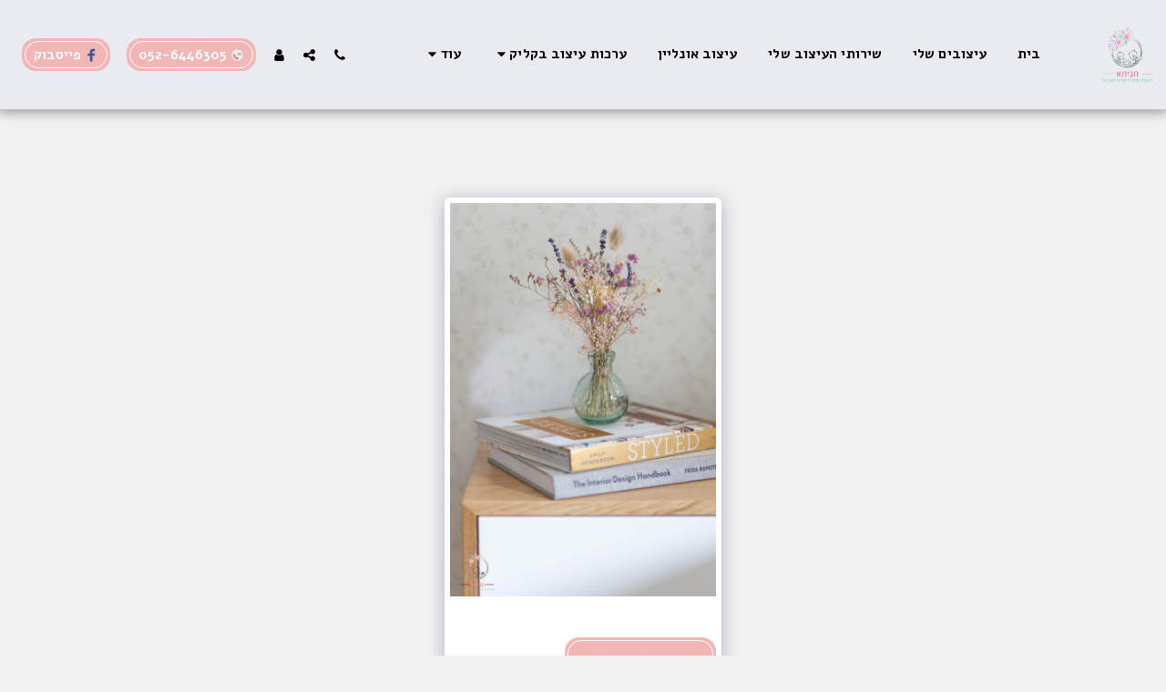

--- FILE ---
content_type: image/svg+xml
request_url: https://images.cdn-files-a.com/ready_uploads/svg/logo-fb-simple5f22b44b15684.svg?v=3
body_size: -17
content:
<svg xmlns="http://www.w3.org/2000/svg" viewBox="0 0 48 48" width="48" height="48"><g class="nc-icon-wrapper"><path id="White_1_" fill="#39579A" d="M18.06306,46L18,26h-8v-8h8v-5c0-7.42279,4.59664-11,11.21828-11 c3.17183,0,5.89786,0.23615,6.6923,0.3417v7.75726l-4.59246,0.00209c-3.60122,0-4.2985,1.71125-4.2985,4.22238V18H37.5l-4,8 h-6.48038v20H18.06306z"></path></g></svg>

--- FILE ---
content_type: image/svg+xml
request_url: https://images.cdn-files-a.com/ready_uploads/svg/call-smiley--ph602baad04aad7.svg?v=3
body_size: 921
content:
<svg xmlns="http://www.w3.org/2000/svg" viewBox="0 0 100 100"><g class="nc-icon-wrapper"><defs/><circle class="a" cx="50" cy="50" r="40" fill="#e8f4fa" stroke="#daedf7" stroke-miterlimit="10"/><path class="b" d="M59.849 84.989c0-1-6.017-1.812-13.44-1.812s-13.44.812-13.44 1.812 6.017 1.811 13.44 1.811 13.44-.811 13.44-1.811z" fill="#45413c" opacity="0.15"/><path class="c" d="M34.871 47.778a2.928 2.928 0 0 1-.077 4.53c-1.05 1.016-2.022 2.033-3.15 2.968a.616.616 0 0 0-.173.792 20.6 20.6 0 0 0 2.666 4.537 31.081 31.081 0 0 0 7.63 7.164c.63.409 1.38.7 2.009 1.108a.636.636 0 0 0 .877-.144l3.152-3.048a2.923 2.923 0 0 1 4.451.076l4.922 5.091a3.01 3.01 0 0 1-.076 4.531c-.931.978-1.979 1.834-2.871 2.853a5.7 5.7 0 0 1-4.879 1.746 19.589 19.589 0 0 1-7.472-2.392 41.381 41.381 0 0 1-13.608-11 38.048 38.048 0 0 1-6.527-11.28 13.5 13.5 0 0 1-1.087-6.219 5.424 5.424 0 0 1 1.688-3.43l3.154-3.05a2.979 2.979 0 0 1 4.45.075z" style="" fill="#ff6242"/><path class="d" d="M27.278 41.687L25.7 43.212a5.43 5.43 0 0 0-1.687 3.43 13.494 13.494 0 0 0 1.087 6.22 38.052 38.052 0 0 0 6.527 11.28 41.345 41.345 0 0 0 13.608 11 19.572 19.572 0 0 0 7.472 2.392 6.611 6.611 0 0 0 2.4-.216c-.3.3-.594.6-.873.916a5.7 5.7 0 0 1-4.879 1.746 19.589 19.589 0 0 1-7.475-2.39 41.381 41.381 0 0 1-13.608-11 38.048 38.048 0 0 1-6.527-11.28 13.5 13.5 0 0 1-1.087-6.219 5.424 5.424 0 0 1 1.688-3.43l3.154-3.05a3.54 3.54 0 0 1 1.778-.924z" style="" fill="#ff866e"/><path class="e" d="M57.178 70.852l-4.922-5.091a2.923 2.923 0 0 0-4.451-.076l-1.428 1.381 9.343 9.664c.467-.442.938-.881 1.382-1.347a3.01 3.01 0 0 0 .076-4.531z" style="" fill="#fff"/><path class="f" d="M57.178 70.852l-4.922-5.091a2.923 2.923 0 0 0-4.451-.076l-1.428 1.381 9.343 9.664c.467-.442.938-.881 1.382-1.347a3.01 3.01 0 0 0 .076-4.531z" fill="none" stroke="#45413c" stroke-linecap="round" stroke-linejoin="round"/><path class="f" d="M34.871 47.778a2.928 2.928 0 0 1-.077 4.53c-1.05 1.016-2.022 2.033-3.15 2.968a.616.616 0 0 0-.173.792 20.6 20.6 0 0 0 2.666 4.537 31.081 31.081 0 0 0 7.63 7.164c.63.409 1.38.7 2.009 1.108a.636.636 0 0 0 .877-.144l3.152-3.048a2.923 2.923 0 0 1 4.451.076l4.922 5.091a3.01 3.01 0 0 1-.076 4.531c-.931.978-1.979 1.834-2.871 2.853a5.7 5.7 0 0 1-4.879 1.746 19.589 19.589 0 0 1-7.472-2.392 41.381 41.381 0 0 1-13.608-11 38.048 38.048 0 0 1-6.527-11.28 13.5 13.5 0 0 1-1.087-6.219 5.424 5.424 0 0 1 1.688-3.43l3.154-3.05a2.979 2.979 0 0 1 4.45.075z" fill="none" stroke="#45413c" stroke-linecap="round" stroke-linejoin="round"/><path class="g" d="M34.871 47.778a2.928 2.928 0 0 1-.077 4.53c-.468.453-.92.905-1.378 1.351l-9.346-9.668 1.428-1.38a2.979 2.979 0 0 1 4.45.075z" fill="#fff" stroke="#45413c" stroke-linecap="round" stroke-linejoin="round"/><g><path class="e" d="M65.624 11.292a20.986 20.986 0 0 0-17.239 29.322l-5.063 11.572a1.05 1.05 0 0 0 1.258 1.428l12.05-3.544a20.993 20.993 0 1 0 8.994-38.778z" style="" fill="#fff"/><path class="h" d="M88.613 32.573a20.992 20.992 0 0 1-41.332-5.636 20.444 20.444 0 0 0-.45 2.263 20.968 20.968 0 0 0 1.554 11.414l-5.063 11.572a1.05 1.05 0 0 0 1.258 1.428l12.05-3.544a20.971 20.971 0 0 0 31.893-15.828c.053-.561.083-1.118.093-1.67" style="" fill="#e8f4fa"/><path class="f" d="M65.624 11.292a20.986 20.986 0 0 0-17.239 29.322l-5.063 11.572a1.05 1.05 0 0 0 1.258 1.428l12.05-3.544a20.993 20.993 0 1 0 8.994-38.778z" fill="none" stroke="#45413c" stroke-linecap="round" stroke-linejoin="round"/><path class="i" d="M82.844 33.25c0 .87-1.175 1.575-2.625 1.575s-2.625-.705-2.625-1.575 1.175-1.575 2.625-1.575 2.625.705 2.625 1.575z" style="" fill="#ffdcd1"/><path class="i" d="M52.394 33.25c0 .87 1.175 1.575 2.625 1.575s2.625-.705 2.625-1.575-1.175-1.575-2.625-1.575-2.625.705-2.625 1.575z" style="" fill="#ffdcd1"/><path class="j" d="M57.644 26.95a1.05 1.05 0 1 1-1.05-1.05 1.05 1.05 0 0 1 1.05 1.05z" fill="#45413c" stroke="#45413c" stroke-linecap="round" stroke-linejoin="round"/><path class="j" d="M77.594 26.95a1.05 1.05 0 1 0 1.05-1.05 1.05 1.05 0 0 0-1.05 1.05z" fill="#45413c" stroke="#45413c" stroke-linecap="round" stroke-linejoin="round"/><path class="k" d="M67.619 45.85a11.44 11.44 0 0 0 11.541-9.623 1.021 1.021 0 0 0-.331-.89 1.15 1.15 0 0 0-.952-.278 64.885 64.885 0 0 1-20.516 0 1.149 1.149 0 0 0-.951.278 1.019 1.019 0 0 0-.332.89 11.441 11.441 0 0 0 11.541 9.623z" stroke="#45413c" stroke-linecap="round" stroke-linejoin="round" fill="#ffb0ca"/><path class="l" d="M59.144 42.377a18.682 18.682 0 0 1 8.475-1.777 18.687 18.687 0 0 1 8.481 1.777 12.078 12.078 0 0 1-16.951 0z" stroke="#45413c" stroke-linecap="round" stroke-linejoin="round" fill="#ff87af"/></g></g></svg>